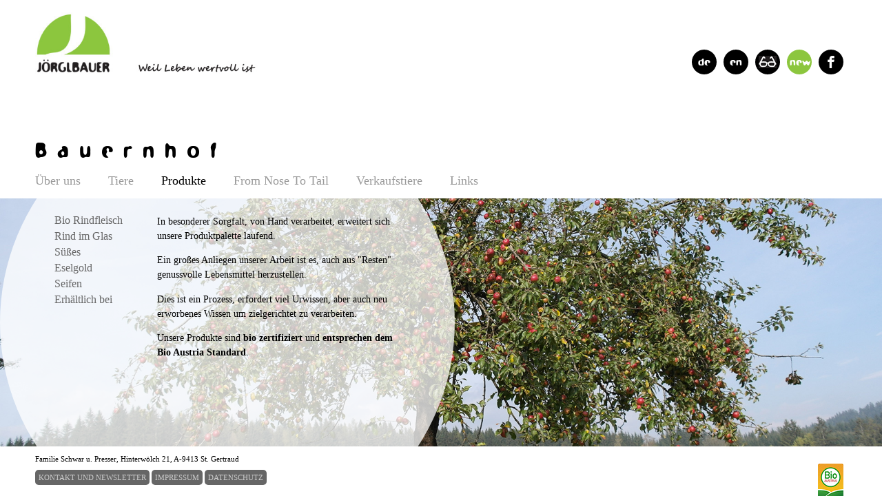

--- FILE ---
content_type: text/html; charset=utf-8
request_url: https://joerglbauer.com/bauernhof/produkte.aspx
body_size: 2539
content:


<!DOCTYPE html PUBLIC "-//W3C//DTD XHTML 1.0 Transitional//EN" "http://www.w3.org/TR/xhtml1/DTD/xhtml1-transitional.dtd">
<html xmlns="http://www.w3.org/1999/xhtml" lang="de">
<head><title>
	Produkte
</title><meta id="MetaDescription" name="description" /><meta id="MetaKeywords" name="keywords" /><meta http-equiv="Content-Type" content="text/html; charset=utf-8" /><link rel="shortcut icon" href="../favicon.ico" />
    <script type="text/javascript" src="https://code.jquery.com/jquery-1.11.0.min.js"></script>
    <script type="text/javascript" src="/library/jquery.mCustomScrollbar.concat.min.js"></script>
    <script type='text/javascript' src='/library/jquery.cookie.js'></script>
    <script type='text/javascript' src='/library/functionScripts.js'></script>
    <script type='text/javascript' src='/library/gallery.js'></script>
    <link href="/css/styles.css" rel="stylesheet" type="text/css" /><link href="/css/jquery.mCustomScrollbar.css" rel="stylesheet" type="text/css" /><link href="/library/css/gallery.css" rel="stylesheet" type="text/css" />
</head>
<body>
    <form method="post" action="./produkte.aspx?str_id=695&amp;lang_id=7&amp;" id="form1">
<div class="aspNetHidden">
<input type="hidden" name="__VIEWSTATE" id="__VIEWSTATE" value="/wEPDwUKLTkwNzQ5MTA4NWRkdrhHrFPWHDWeniEgcS0wN/xJHUsMhI6cqqGlN9eS8JM=" />
</div>

<div class="aspNetHidden">

	<input type="hidden" name="__VIEWSTATEGENERATOR" id="__VIEWSTATEGENERATOR" value="8F08A5F3" />
	<input type="hidden" name="__EVENTVALIDATION" id="__EVENTVALIDATION" value="/wEdAAeJmt/TsiOINPGW/ZF7NcOlFKB7K4q1Qr/4MgmxyaqyAnMP1toXBvPBYWBpqNXsicDzBZtdX7WWEpxxFawGoxCVvbspyh2Pkin+aKNviG7I9orCZSRaeom2aOrYRlq5ns8Gl6C+25w5XbaW6uwLbu1Zct929AYD7R7xIGNUmxG/QOvlwqLYtXxuCpA9Od0mCms=" />
</div>
        
        <div id="header">
            

<div id="logo">
    <a href="/introduction.aspx" id="logoLink">
        <img id="logoImage" src="/images/original/joerglbauer-logo-green.jpg" data-color="1" />
        </a>
</div>
<div id="language">
    
        <a href='/bauernhof/produkte.aspx'>
            <div>
                de
            </div>
        </a>
    
        <a href='/default.aspx?lang_id=11'>
            <div>
                en
            </div>
        </a>
    
        <a class="zoom"></a>
        <!--<a class="newsLetter" href="/newsletter.aspx"></a>-->
        <a class="newsIcon" href="/news.aspx">
            <div>new</div>
        </a>
        <a class="fb" href="/news.aspx" target="_blank">
        </a>
    


</div>

        </div>
        <div id="menu">
            
    
<div id="menuLayout">
    
            <div id="menuFirstLevel" data-index="689"><a href="/bauernhof.aspx">Bauernhof</a></div>
        
            <a href='/bauernhof/ueber-uns.aspx' class='' data-structure='693'>
                Über uns
            </a>
        
            <a href='/bauernhof/tiere.aspx' class='' data-structure='694'>
                Tiere
            </a>
        
            <a href='/bauernhof/produkte.aspx' class='activeLink' data-structure='695'>
                Produkte
            </a>
        
            <a href='/from-nose-to-tail.aspx' class='' data-structure='883'>
                From Nose To Tail
            </a>
        
            <a href='/bauernhof/tiere/tiere.aspx' class='' data-structure='706'>
                Verkaufstiere
            </a>
        
            <a href='/links.aspx' class='' data-structure='748'>
                Links
            </a>
        
</div>





        </div>
        <div id="contentPage">
            
    

        <div class="contentGallery" style="background-image:url('/images/runtime/joerglbauer-full-apfelbaum_2.jpg')">
        </div>
    

    



<div id="contentCircle" class="r11" data-index="1">
    <div id="contentScrollLayout">
        <div id="contentTextList">
            

        <a href='/produkte/rindfleisch.aspx' data-menu-index="0" data-value='0' >
            Bio Rindfleisch
        </a>
        <input type="hidden" name="ctl00$ContentPlaceHolder1$contentfulllist$contentlist$DataList1$ctl00$strID" id="ContentPlaceHolder1_contentfulllist_contentlist_DataList1_strID_0" value="793" />
        
    
        <a href='/produkte/feine-gläser.aspx' data-menu-index="1" data-value='0' >
            Rind im Glas
        </a>
        <input type="hidden" name="ctl00$ContentPlaceHolder1$contentfulllist$contentlist$DataList1$ctl01$strID" id="ContentPlaceHolder1_contentfulllist_contentlist_DataList1_strID_1" value="828" />
        
    
        <a href='/produkte/sueßes.aspx' data-menu-index="2" data-value='0' >
            Süßes
        </a>
        <input type="hidden" name="ctl00$ContentPlaceHolder1$contentfulllist$contentlist$DataList1$ctl02$strID" id="ContentPlaceHolder1_contentfulllist_contentlist_DataList1_strID_2" value="862" />
        
    
        <a href='/c399377-produkte/eselgold.aspx' data-menu-index="3" data-value='0' >
            Eselgold
        </a>
        <input type="hidden" name="ctl00$ContentPlaceHolder1$contentfulllist$contentlist$DataList1$ctl03$strID" id="ContentPlaceHolder1_contentfulllist_contentlist_DataList1_strID_3" value="808" />
        
    
        <a href='/seifen.aspx' data-menu-index="4" data-value='0' >
            Seifen
        </a>
        <input type="hidden" name="ctl00$ContentPlaceHolder1$contentfulllist$contentlist$DataList1$ctl04$strID" id="ContentPlaceHolder1_contentfulllist_contentlist_DataList1_strID_4" value="885" />
        
    
        <a href='/produkte/erhaeltlich-bei.aspx' data-menu-index="5" data-value='0' >
            Erhältlich bei
        </a>
        <input type="hidden" name="ctl00$ContentPlaceHolder1$contentfulllist$contentlist$DataList1$ctl05$strID" id="ContentPlaceHolder1_contentfulllist_contentlist_DataList1_strID_5" value="861" />
        
    




        </div>
        <div id="contentText">
            <p>In besonderer Sorgfalt, von Hand verarbeitet, erweitert sich unsere Produktpalette laufend.&nbsp;</p>
<p>Ein gro&szlig;es Anliegen unserer Arbeit ist es, auch aus "Resten" genussvolle Lebensmittel herzustellen.</p>
<p>Dies ist ein Prozess, erfordert viel Urwissen, aber auch neu erworbenes Wissen um zielgerichtet zu verarbeiten.</p>
<p>Unsere Produkte sind <strong>bio zertifiziert</strong> und <strong>entsprechen dem Bio Austria Standard</strong>.</p>
            
<div id="gallery">
    
            <a href='/images/runtime/joerglbauer-full-apfelbaum_2.jpg' class="gallery-item">
                FOTOS
            </a>
        
</div>

        </div>
    </div>
</div>



        </div>
        <div id="footer">
            <br/>Familie Schwar u. Presser, Hinterwölch 21, A-9413 St. Gertraud<br/><a href="/kontakt.aspx">KONTAKT UND NEWSLETTER</a> <a href="/impressum.aspx">IMPRESSUM</a> <a href="/datenschutz.aspx">DATENSCHUTZ</a>
            <div id="footerLogos"></div>
        </div>
        

    </form>
<!--Start Cookie Script-->
<script type="text/javascript" charset="UTF-8" src="https://chs03.cookie-script.com/s/b3b3d097d129403fcbac8ed4fd77551f.js"></script>
<!--End Cookie Script-->
</body>
</html>


--- FILE ---
content_type: text/css
request_url: https://joerglbauer.com/css/styles.css
body_size: 3487
content:
@font-face {
    font-family: 'joerglbauer';
    src: url('/css/font/moonycat.eot');
    src: url('/css/font/moonycat.eot?#iefix') format('embedded-opentype'), url('/css/font/moonycat.woff2') format('woff2'), url('/css/font/moonycat.woff') format('woff'), url('/css/font/moonycat.ttf') format('truetype'), url('/css/font/moonycat.svg#moony_catregular') format('svg');
    font-weight: normal;
    font-style: normal;
}

#alertDiv {
    position: absolute;
    left: 1%;
    bottom: 1%;
    padding: 10px;
    background-color: #8CC63E;
    z-index: 5000;
    color: #fff;
    opacity: 0;
    -webkit-transition: all .75s;
    -moz-transition: all .75s;
    -ms-transition: all .75s;
    -o-transition: all .75s;
    transition: all .75s;
    font-size: 0.75em;
}

    #alertDiv[data-stage="visible"] {
        opacity: 1;
    }

    #alertDiv strong {
        font-size: 1.5em;
    }

body {
    position: absolute;
    margin: 0;
    padding: 0;
    top: 0;
    left: 0;
    right: 0;
    bottom: 0;
    font-family: Tahoma;
}



    body[data-zoom="0"] .contentListCircle {
        font-size: 2em;
    }

    body[data-zoom="1"] .contentListCircle {
        font-size: 2.3em;
    }

    body[data-zoom="2"] .contentListCircle {
        font-size: 2.6em;
    }

    body[data-zoom="3"] .contentListCircle {
        font-size: 2.9em;
    }

    body[data-zoom="0"] #footer {
        font-size: 0.7em;
    }

    body[data-zoom="1"] #footer {
        font-size: 0.803em;
    }

    body[data-zoom="2"] #footer {
        font-size: 0.91em;
    }

    body[data-zoom="3"] #footer {
        font-size: 1.015em;
    }

    body[data-zoom="0"] #menuFirstLevel {
        font-size: 2em;
    }

    body[data-zoom="1"] #menuFirstLevel {
        font-size: 2.3em;
    }

    body[data-zoom="2"] #menuFirstLevel {
        font-size: 2.6em;
    }

    body[data-zoom="3"] #menuFirstLevel {
        font-size: 2.9em;
    }

    body[data-zoom="0"] #menu a {
        font-size: 1.1em;
    }

    body[data-zoom="1"] #menu a {
        font-size: 1.265em;
    }

    body[data-zoom="2"] #menu a {
        font-size: 1.43em;
    }

    body[data-zoom="3"] #menu a {
        font-size: 1.595em;
    }

    body[data-zoom="0"] #contentText {
        font-size: 0.9em;
    }

    body[data-zoom="1"] #contentText {
        font-size: 1.035em;
    }

    body[data-zoom="2"] #contentText {
        font-size: 1.17em;
    }

    body[data-zoom="3"] #contentText {
        font-size: 1.305em;
    }

    body[data-zoom="0"] #contentTextList a {
        font-size: 1em;
    }

    body[data-zoom="1"] #contentTextList a {
        font-size: 1.15em;
    }

    body[data-zoom="2"] #contentTextList a {
        font-size: 1.3em;
    }

    body[data-zoom="3"] #contentTextList a {
        font-size: 1.45em;
    }

img {
    border: none;
}

input, textarea {
    padding: 10px;
    margin: 0 auto;
    min-width: 40%;
    max-width: 40%;
}

    input[type="radio"] {
        padding: 0;
        margin-right: 10px;
        min-width: initial;
        max-width: initial;
    }

#sendButton {
    background-color: #666;
    border-radius: 5px;
    padding: 5px;
    text-align: center;
    display: block;
    min-width: 42%;
    max-width: 42%;
    color: #ccc;
}

    #sendButton:hover {
        cursor: pointer;
        background-color: #999;
    }

.zoom {
    background-image: url('/css/layout/zoomIn.jpg');
    background-position: center;
    background-repeat: no-repeat;
}

    .zoom:hover {
        cursor: pointer;
    }

.fb {
    background-image: url('/css/layout/facebook_16.png');
    background-position: center;
    background-repeat: no-repeat;
}

    .fb:hover {
        cursor: pointer;
    }

.newsLetter {
    background-image: url('/css/layout/newsletter.png');
    background-position: center;
    background-repeat: no-repeat;
}

#header {
    position: absolute;
    top: 0;
    left: 4%;
    right: 4%;
    min-height: 20%;
    max-height: 20%;
    overflow: hidden;
}

#logo {
    position: absolute;
    bottom: 0;
    left: 0;
}

#menu {
    position: absolute;
    top: 20%;
    left: 4%;
    right: 4%;
    min-height: 20%;
    max-height: 20%;
    overflow: hidden;
}

    #menu a {
        color: #999;
        text-decoration: none;
        display: block;
        margin: 0 20px;
        float: left;
        font-size: 1.1em;
        -webkit-transition: font-size 0.75s;
        -moz-transition: font-size 0.75s;
        -ms-transition: font-size 0.75s;
        -o-transition: font-size 0.75s;
        transition: font-size 0.75s;
    }

        #menu a:hover {
            color: #000;
        }

#menuFirstLevel {
    clear: both;
    font-size: 2.0em;
    font-family: 'joerglbauer';
    margin-bottom: 15px;
    letter-spacing: 15px;
    overflow: auto;
    -webkit-transition: font-size 0.75s;
    -moz-transition: font-size 0.75s;
    -ms-transition: font-size 0.75s;
    -o-transition: font-size 0.75s;
    transition: font-size 0.75s;
}

    #menuFirstLevel a {
        color: #000;
    }

#menuLayout {
    position: absolute;
    bottom: 15px;
}

#language {
    position: absolute;
    bottom: 0;
    right: 0;
}

    #language a {
        float: left;
        font-size: 1.1em;
        padding: 7px;
        background-color: #000;
        border-radius: 50%;
        margin: 0 5px;
        color: #fff;
        text-decoration: none;
        text-align: center;
        font-family: 'joerglbauer';
        min-height: 22px;
        max-height: 22px;
        min-width: 22px;
        max-width: 22px;
    }

#contentPage {
    position: absolute;
    top: 40%;
    left: 0;
    right: 0;
    min-height: 50%;
    max-height: 50%;
    overflow: hidden;
}



.contentListCircle {
    border-radius: 50%;
    float: left;
    background-color: #ccc;
    font-family: 'joerglbauer';
    text-align: center;
    font-size: 2em;
    position: relative;
    background-size: cover;
    background-position: center;
    min-width: calc(100% / 3 - 4%);
    max-width: calc(100% / 3 - 4%);
    margin: 0 2%;
    -webkit-transition: all 0.75s;
    -moz-transition: all 0.75s;
    -ms-transition: all 0.75s;
    -o-transition: all 0.75s;
    transition: all 0.75s;
}

.contentGallery {
    background-position: center;
    background-size: cover;
}

#centerDiv a {
    color: #000;
}

.contentListCircle .text {
    position: absolute;
    top: 105%;
    left: 0;
    right: 0;
}

#centerDiv {
    margin: 0px auto;
    min-width: 90%;
    max-width: 90%;
    background-color: aliceblue;
}

#contentCircle {
    position: absolute;
    top: -50px;
    left: 0;
    bottom: -50px;
    border-radius: 50%;
    background-image: url('/css/layout/contentCircleBackground.png');
    background-repeat: repeat;
    z-index: 3;
    overflow: hidden;
}

    #contentCircle[data-index="1"] {
        top: -150px;
        bottom: -150px;
    }

        #contentCircle[data-index="1"] #contentText {
            /* top: 25%;
            bottom: 25%;*/
        }

#contentScrollLayout {
    position: absolute;
    left: 12%;
    right: 12%;
    top: 24%;
    bottom: 24%;
}

#contentText {
    font-size: 0.9em;
    line-height: 1.5em;
    overflow: hidden;
    -webkit-transition: font-size 0.75s;
    -moz-transition: font-size 0.75s;
    -ms-transition: font-size 0.75s;
    -o-transition: font-size 0.75s;
    transition: font-size 0.75s;
}

.contentGallery {
    position: absolute;
    top: 0;
    left: 0;
    bottom: 0;
    right: 0;
    z-index: 1;
}

#footer {
    position: absolute;
    left: 4%;
    right: 4%;
    min-height: 10%;
    max-height: 10%;
    bottom: 0;
    overflow: hidden;
    font-size: 0.7em;
    padding-top: 10px;
    -webkit-transition: all 0.75s;
    -moz-transition: all 0.75s;
    -ms-transition: all 0.75s;
    -o-transition: all 0.75s;
    transition: all 0.75s;
}

    #footer a {
        color: #333;
    }

        #footer a:hover {
            color: #000;
            cursor: pointer;
        }

#contentCircle:before, .contentListCircle:before {
    content: '';
    display: block;
}

.r11:before {
    padding-top: 100%;
}

#contentCircle[data-index="1"] #contentText {
    /* position: absolute;
    right: 10%;
    left: 40%;*/
}

#contentCircle[data-index="1"] #contentTextList {
    /* position: absolute;
    left: 10%;
    right: 65%;
    top: 27%;
    bottom: 25%;*/
}

#contentTextList {
    float: left;
    margin-right: 50px;
    margin-top: 15px;
}

    #contentTextList a {
        display: block;
        text-decoration: none;
        color: #666;
        font-size: 1em;
        margin-bottom: 5px;
        -webkit-transition: font-size 0.75s;
        -moz-transition: font-size 0.75s;
        -ms-transition: font-size 0.75s;
        -o-transition: font-size 0.75s;
        transition: font-size 0.75s;
    }

        #contentTextList a:hover {
            color: #000;
        }

.activeLink {
    color: #000 !important;
}

#blank {
    opacity: 0;
    background-size: cover;
    background-position: center;
    background-image: url('/css/layout/joerglbauer-logo-intro.jpg');
    -webkit-transition: all 2.5s;
    -moz-transition: all 2.5s;
    -ms-transition: all 2.5s;
    -o-transition: all 2.5s;
    transition: all 2.5s;
    position: absolute;
    top: 0;
    left: 0;
    right: 0;
    bottom: 0;
}

#defaultLink {
    display: block;
    position: absolute;
    left: 0;
    right: 0;
    top: 0;
    bottom: 0;
}

.newsIcon div {
    position: relative;
    left: -3px;
}

.label {
    margin-left: 10px;
    clear: both;
    display: block;
}

#footer a {
    background-color: #666;
    border-radius: 5px;
    padding: 5px;
    text-align: center;
    margin: 0 auto;
    min-width: 30%;
    max-width: 30%;
    color: #ccc;
    position: relative;
    top: 15px;
    text-decoration: none;
}

#footerLogos {
    position: absolute;
    top: 20px;
    right: 0;
}

.sub {
    font-size: 0.8em;
    position: relative;
    left: 20px;
}

[data-value="1"] {
    font-weight: bold;
    color: #000;
}

.imageLink {
    background-color: #fff !important;
    border: none !important;
    text-decoration: none !important;
}

.photoGallery {
    position: absolute;
    background-position: center;
    background-size: contain;
}

#gallery {
    display: block;
    min-width: 75px;
    max-width: 75px;
    min-height: 31px;
    max-height: 31px;
    overflow: hidden;
}

.gallery-item {
    background-color: #666;
    border-radius: 5px;
    padding: 5px;
    text-align: center;
    margin: 0 auto;
    color: #ccc;
    margin-bottom: 30px;
    text-decoration: none;
    display: block;
}

.newsIcon {
    transition: 0.75s ease-in-out all;
}

    .newsIcon[data-color="0"] {
        background-color: #25AAE2 !important;
    }

    .newsIcon[data-color="1"] {
        background-color: #8CC63E !important;
    }

    .newsIcon[data-color="2"] {
        background-color: #F7941D !important;
    }

    .newsIcon[data-color-new="3"] {
        background-color: #FF0000 !important;
    }

@media all and (max-width: 1920px) {
    .contentListCircle {
        min-width: calc(100% / 3 - 10%);
        max-width: calc(100% / 3 - 10%);
        margin: 0 5%;
    }
}

@media all and (max-height: 800px) {
    #header {
        min-height: 15%;
        max-height: 15%;
    }

    #logo img {
        min-height: 90px;
        max-height: 90px;
    }

    #contentPage[data-type="intro"] {
        top: 30%;
        min-height: 60%;
        max-height: 60%;
    }

    .contentListCircle {
        font-size: 1.75em;
    }

    body[data-zoom="0"] .contentListCircle {
        font-size: 1.75em;
    }

    body[data-zoom="1"] .contentListCircle {
        font-size: 2em;
    }

    body[data-zoom="2"] .contentListCircle {
        font-size: 2.3em;
    }

    body[data-zoom="3"] .contentListCircle {
        font-size: 2.5em;
    }
}


--- FILE ---
content_type: application/javascript
request_url: https://joerglbauer.com/library/functionScripts.js
body_size: 2278
content:
var windowWidth = 0;
var galleryCount = 0;
var alertDiv = '<div id="alertDiv">click click</div>';

$(document).ready(function () {

    animateintro();

    windowWidth = $(window).width();
    //renderContentList();
    renderContentCircle();
    $(window).resize(function () {
        //renderContentList();
        renderContentCircle();
    });

    try {
        $('#contentScrollLayout').mCustomScrollbar({
            theme: "dark-thin",
            keyboard: { enable: true },
            scrollButtons: { enable: true }
        });
    }
    catch (ex) {
        console.log(ex);
    }

    repairFirstLink();
    renderZoomButton();

    renderZoomCookie();

    try {
        renderNewsletter();
    }
    catch (ex) {
    }

    renderGallery();

    renderSelectedMenu();

    colorNewsIcon();

    renderSendButton();

    renderFooterLogo();

    animateNewsIcon();

    renderFacebookIcon();


});

function renderFacebookIcon() {
    if ($('#logoImage').attr('data-color') == "2") {
        $('.fb').attr('href', 'https://www.facebook.com/Ergotherapie-J%C3%B6rglbauer-Barbara-Schwar-1247542188665399/');
    }
    else {
        $('.fb').attr('href', 'https://www.facebook.com/J%C3%B6rglbauer-Biologischer-BauernhofErgotherapie-und-mehr-1408167929512512/');
    }
}

function animateNewsIcon() {
    setInterval(function () {
        $('.newsIcon').attr('data-color-new', '3');
        setTimeout(function () {
            $('.newsIcon').removeAttr('data-color-new');
        }, 1500);
    }, 3000);
}

function renderFooterLogo() {
    var colorIndex = $('#logoImage').attr('data-color');

    if (colorIndex == "0") { // modra

    }
    if (colorIndex == "1") { //zelena, bauernhof
       // $('#footerLogos').append('<a href="http://www.bio-austria.at/" target="_blank" class="imageLink"><img src="/css/layout/bio-austria.jpg"/></a><a href="http://www.oekl-tgi.at/" target="_blank" class="imageLink"><img src="/css/layout/tgi-logo.jpg"/></a>');
        $('#footerLogos').append('<a href="http://www.bio-austria.at/" target="_blank" class="imageLink"><img src="/css/layout/bio-austria.jpg"/></a>');
    }
    if (colorIndex == "2") { //oranžna, ergotherapie
       // $('#footerLogos').append('<a href="http://www.ergotherapie.at/" target="_blank" class="imageLink"><img src="/css/layout/logo-ergotherapie.jpg"/></a><a href="http://www.oekl-tgi.at/" target="_blank" class="imageLink"><img src="/css/layout/tgi-logo.jpg"/></a>');
        $('#footerLogos').append('<a href="http://www.ergotherapie.at/" target="_blank" class="imageLink"><img src="/css/layout/logo-ergotherapie.jpg"/></a>');
    }
    if (colorIndex == "3") { // rdeča, ostalo

    }




}

function renderSendButton() {
    $('#sendButton').click(function () {
        $('body').append(alertDiv);
        $('#alertDiv').attr('data-stage', 'visible').html("<strong>Sending data</strong><br/><br/>Please wait...");
        setTimeout(function () {
            sendContactData();
        }, 1);
    });
}

function sendContactData() {
    var name = $('#namen').val();
    var mail = $('#email').val();
    var newsletter = "no";
    var message = $('#nachricht').val();

    console.log("bububu");//name.length + ", " + mail.length);

    if (name.length < 3 || mail.length < 3) {
        $('#alertDiv').attr('data-stage', 'visible').html("<strong>Form error.</strong><br/><br/>Please insert name and/or email and/or message.");
        setTimeout(function () {
            $('#alertDiv').removeAttr('data-stage');
        }, 5000);
    }
    else {

        if ($('#newsletter').is(':checked')) {
            newsletter = "yes";
        }

        $.get('/library/services/sendInquiryContact.ashx?n=' + name + '&m=' + mail + '&ne=' + newsletter + '&mes=' + message, function (data) {
            console.log("response is back");
            if (data === '200') {
                console.log("response ok");
                $('#alertDiv').html("<strong>Data sent.</strong><br/><br/>We'll try to get back as soon as possible.");
                setTimeout(function () {
                    $('#alertDiv').removeAttr('data-stage');
                }, 5000);
            }
            else {
                console.log(data);
                $('#alertDiv').attr('data-stage', 'visible').text(data);
                setTimeout(function () {
                    $('#alertDiv').removeAttr('data-stage');
                }, 5000);
            }
        });
    }
}

function colorNewsIcon() {
    var colorIndex = $('#logoImage').attr('data-color');

    $('.newsIcon').attr('data-color', colorIndex);


}

function renderSelectedMenu() {
    $('#contentTextList a').eq($('.subMenu').attr('data-menu-index')).attr('data-value', '1');

}

function renderGallery() {

    $('.gallery-item').each(function (index) {
        galleryCount++;
    });

    if (galleryCount > 1) {
        $('.gallery-item').magnificPopup({
            type: 'image',
            gallery: {
                enabled: true
            }
        });
    }
    else {
        $('#gallery').remove();
    }


}

function renderNewsLetter() {
    $('.zoom').click(function () {

    });
}

function renderZoomCookie() {

    if ($.cookie('bodyZoom') != undefined) {
        $('body').attr('data-zoom', $.cookie('bodyZoom'));
    }


}

function renderZoomButton() {
    var zoom = 0;
    $('body').attr('data-zoom', zoom);

    $('.zoom').click(function () {

        zoom++;
        if (zoom == 4) {
            zoom = 0;
        }

        $('body').attr('data-zoom', zoom);
        $.cookie('bodyZoom', zoom, { path: '/' });

        renderContentCircle();

    });

}

function animateintro() {
    setTimeout(function () {
        $('#blank').css('opacity', 1);
    }, 100);

}

function repairFirstLink() {
    $('#menuLayout a').eq(0).css('margin-left', '0');
    $('#menuLayout a').eq(1).css('margin-left', '0');
}
function renderContentList() {

    $('.contentListCircle').css('min-width', windowWidth / 5).css('max-width', windowWidth / 5);
    $('.contentListCircle').css('min-height', windowWidth / 5).css('max-height', windowWidth / 5);
}

function renderContentCircle() {
    windowWidth = $(window).width();
    var widthPadding = 0;
    if ($('#contentCircle').attr('data-index') == '1') {
        widthPadding = 300;
    }
    else {
        widthPadding = 100;
    }
    $('#contentCircle').css('min-width', $('#contentPage').outerHeight() + widthPadding).css('max-width', $('#contentPage').outerHeight() + widthPadding);
    console.log("renderedCircle");
}